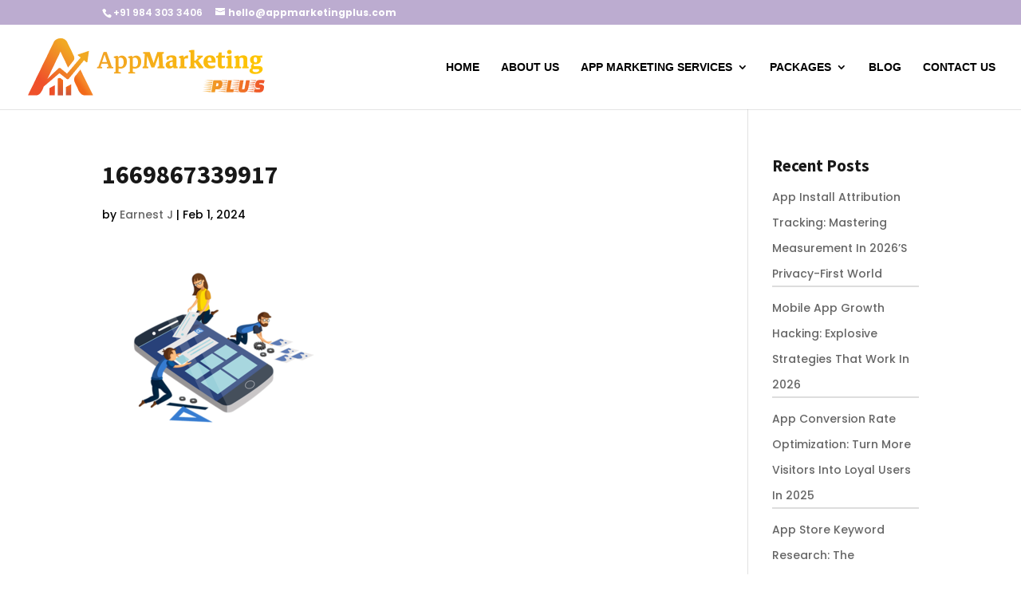

--- FILE ---
content_type: text/plain
request_url: https://www.google-analytics.com/j/collect?v=1&_v=j102&a=275557485&t=pageview&_s=1&dl=https%3A%2F%2Fappmarketingplus.com%2F1669867339917%2F&ul=en-us%40posix&dt=1669867339917%20%7C%20AppMarketingPlus&sr=1280x720&vp=1280x720&_u=IEBAAEABAAAAACAAI~&jid=547146390&gjid=847615493&cid=1435282915.1769350490&tid=UA-7597039-18&_gid=1941690671.1769350490&_r=1&_slc=1&z=2042035434
body_size: -452
content:
2,cG-1B50MBX8QB